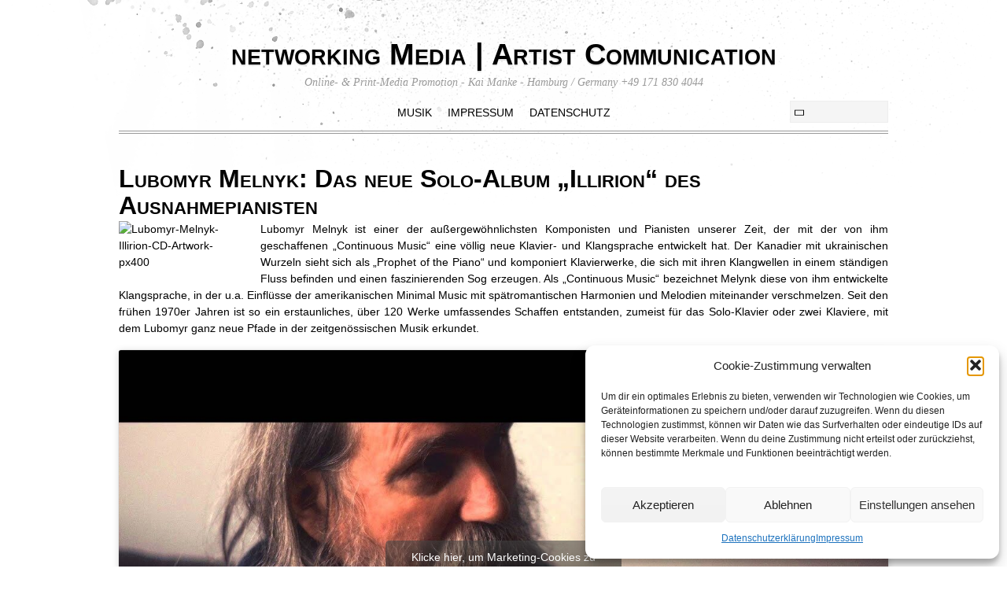

--- FILE ---
content_type: text/html; charset=UTF-8
request_url: https://networking-media.de/news/lubomyr-melnyk-illirion/
body_size: 12526
content:
<!DOCTYPE html>
<html lang="de">
<head>
        <meta charset="UTF-8">
        <meta name="viewport" content="width=device-width, initial-scale=1, minimum-scale=1">
        <meta name='robots' content='index, follow, max-image-preview:large, max-snippet:-1, max-video-preview:-1' />
	<style>img:is([sizes="auto" i], [sizes^="auto," i]) { contain-intrinsic-size: 3000px 1500px }</style>
	
	<!-- This site is optimized with the Yoast SEO plugin v25.7 - https://yoast.com/wordpress/plugins/seo/ -->
	<title>Lubomyr Melnyk: neues Solo-Album &quot;Illirion&quot; des Ausnahmepianisten</title>
	<meta name="description" content="Der geniale Pianist Lubomyr Melnyk veröffentlicht am 06.05.2016 seine neue CD &quot;Illirion&quot; bei Sony Music Classical." />
	<link rel="canonical" href="https://networking-media.de/news/lubomyr-melnyk-illirion/" />
	<meta property="og:locale" content="de_DE" />
	<meta property="og:type" content="article" />
	<meta property="og:title" content="Lubomyr Melnyk: neues Solo-Album &quot;Illirion&quot; des Ausnahmepianisten" />
	<meta property="og:description" content="Der geniale Pianist Lubomyr Melnyk veröffentlicht am 06.05.2016 seine neue CD &quot;Illirion&quot; bei Sony Music Classical." />
	<meta property="og:url" content="https://networking-media.de/news/lubomyr-melnyk-illirion/" />
	<meta property="og:site_name" content="networking Media | Artist Communication" />
	<meta property="article:publisher" content="https://www.facebook.com/networkingmedia/" />
	<meta property="article:author" content="https://www.facebook.com/kaimanke" />
	<meta property="article:published_time" content="2016-04-27T21:06:13+00:00" />
	<meta property="article:modified_time" content="2016-05-02T10:05:21+00:00" />
	<meta property="og:image" content="https://networking-media.de/wp-content/uploads/2016/04/Lubomyr-Melnyk-1566-Potocredit-Aleksandra-Kawka-px900-header.jpg" />
	<meta property="og:image:width" content="900" />
	<meta property="og:image:height" content="479" />
	<meta property="og:image:type" content="image/jpeg" />
	<meta name="author" content="Kai Manke" />
	<meta name="twitter:label1" content="Verfasst von" />
	<meta name="twitter:data1" content="Kai Manke" />
	<meta name="twitter:label2" content="Geschätzte Lesezeit" />
	<meta name="twitter:data2" content="2 Minuten" />
	<script type="application/ld+json" class="yoast-schema-graph">{"@context":"https://schema.org","@graph":[{"@type":"Article","@id":"https://networking-media.de/news/lubomyr-melnyk-illirion/#article","isPartOf":{"@id":"https://networking-media.de/news/lubomyr-melnyk-illirion/"},"author":{"name":"Kai Manke","@id":"https://networking-media.de/#/schema/person/2267e7f22866dde94f27f86f44c44315"},"headline":"Lubomyr Melnyk: Das neue Solo-Album &#8222;Illirion&#8220; des Ausnahmepianisten","datePublished":"2016-04-27T21:06:13+00:00","dateModified":"2016-05-02T10:05:21+00:00","mainEntityOfPage":{"@id":"https://networking-media.de/news/lubomyr-melnyk-illirion/"},"wordCount":440,"commentCount":0,"publisher":{"@id":"https://networking-media.de/#organization"},"image":{"@id":"https://networking-media.de/news/lubomyr-melnyk-illirion/#primaryimage"},"thumbnailUrl":"http://networking-media.de/wp-content/uploads/2016/04/Lubomyr-Melnyk-Illirion-CD-Artwork-px400-150x150.jpg","keywords":["Continuous Music","Minimal music","Nils frahm","Olafur Arnalds","Ukraine"],"articleSection":["Musik","News"],"inLanguage":"de","potentialAction":[{"@type":"CommentAction","name":"Comment","target":["https://networking-media.de/news/lubomyr-melnyk-illirion/#respond"]}]},{"@type":"WebPage","@id":"https://networking-media.de/news/lubomyr-melnyk-illirion/","url":"https://networking-media.de/news/lubomyr-melnyk-illirion/","name":"Lubomyr Melnyk: neues Solo-Album \"Illirion\" des Ausnahmepianisten","isPartOf":{"@id":"https://networking-media.de/#website"},"primaryImageOfPage":{"@id":"https://networking-media.de/news/lubomyr-melnyk-illirion/#primaryimage"},"image":{"@id":"https://networking-media.de/news/lubomyr-melnyk-illirion/#primaryimage"},"thumbnailUrl":"http://networking-media.de/wp-content/uploads/2016/04/Lubomyr-Melnyk-Illirion-CD-Artwork-px400-150x150.jpg","datePublished":"2016-04-27T21:06:13+00:00","dateModified":"2016-05-02T10:05:21+00:00","description":"Der geniale Pianist Lubomyr Melnyk veröffentlicht am 06.05.2016 seine neue CD \"Illirion\" bei Sony Music Classical.","breadcrumb":{"@id":"https://networking-media.de/news/lubomyr-melnyk-illirion/#breadcrumb"},"inLanguage":"de","potentialAction":[{"@type":"ReadAction","target":["https://networking-media.de/news/lubomyr-melnyk-illirion/"]}]},{"@type":"ImageObject","inLanguage":"de","@id":"https://networking-media.de/news/lubomyr-melnyk-illirion/#primaryimage","url":"http://networking-media.de/wp-content/uploads/2016/04/Lubomyr-Melnyk-Illirion-CD-Artwork-px400-150x150.jpg","contentUrl":"http://networking-media.de/wp-content/uploads/2016/04/Lubomyr-Melnyk-Illirion-CD-Artwork-px400-150x150.jpg"},{"@type":"BreadcrumbList","@id":"https://networking-media.de/news/lubomyr-melnyk-illirion/#breadcrumb","itemListElement":[{"@type":"ListItem","position":1,"name":"Home","item":"https://networking-media.de/"},{"@type":"ListItem","position":2,"name":"Lubomyr Melnyk: Das neue Solo-Album &#8222;Illirion&#8220; des Ausnahmepianisten"}]},{"@type":"WebSite","@id":"https://networking-media.de/#website","url":"https://networking-media.de/","name":"networking Media | Artist Communication","description":"Online- &amp; Print-Media Promotion - Kai Manke - Hamburg / Germany +49 171 830 4044","publisher":{"@id":"https://networking-media.de/#organization"},"potentialAction":[{"@type":"SearchAction","target":{"@type":"EntryPoint","urlTemplate":"https://networking-media.de/?s={search_term_string}"},"query-input":{"@type":"PropertyValueSpecification","valueRequired":true,"valueName":"search_term_string"}}],"inLanguage":"de"},{"@type":"Organization","@id":"https://networking-media.de/#organization","name":"networking Media","url":"https://networking-media.de/","logo":{"@type":"ImageObject","inLanguage":"de","@id":"https://networking-media.de/#/schema/logo/image/","url":"https://networking-media.de/wp-content/uploads/2017/05/300dpi_networking_media_logo_gross-ohneURL-e1528306793939.jpg","contentUrl":"https://networking-media.de/wp-content/uploads/2017/05/300dpi_networking_media_logo_gross-ohneURL-e1528306793939.jpg","width":400,"height":82,"caption":"networking Media"},"image":{"@id":"https://networking-media.de/#/schema/logo/image/"},"sameAs":["https://www.facebook.com/networkingmedia/"]},{"@type":"Person","@id":"https://networking-media.de/#/schema/person/2267e7f22866dde94f27f86f44c44315","name":"Kai Manke","sameAs":["http://networking-media.de","https://www.facebook.com/kaimanke","https://x.com/nwk_media_HH"]}]}</script>
	<!-- / Yoast SEO plugin. -->


            <style id="tf_lazy_style">
                [data-tf-src]{opacity:0}
                .tf_svg_lazy{transition:filter .3s linear!important;filter:blur(25px);opacity:1;transform:translateZ(0)}
                .tf_svg_lazy_loaded{filter:blur(0)}.module[data-lazy],.module[data-lazy] .ui,.module_row[data-lazy]:not(.tb_first),.module_row[data-lazy]:not(.tb_first)>.row_inner,.module_row:not(.tb_first) .module_column[data-lazy],.module_subrow[data-lazy]>.subrow_inner{background-image:none!important}
            </style>
            <noscript><style>[data-tf-src]{display:none!important}.tf_svg_lazy{filter:none!important;opacity:1!important}</style></noscript>
                    <style id="tf_lazy_common">
                            /*chrome bug,prevent run transition on the page loading*/
                body:not(.page-loaded),body:not(.page-loaded) #header,body:not(.page-loaded) a,body:not(.page-loaded) img,body:not(.page-loaded) figure,body:not(.page-loaded) div,body:not(.page-loaded) i,body:not(.page-loaded) li,body:not(.page-loaded) span,body:not(.page-loaded) ul{animation:none!important;transition:none!important}body:not(.page-loaded) #main-nav li .sub-menu{display:none}img{max-width:100%;height:auto}
                        .tf_fa{display:inline-block;width:1em;height:1em;stroke-width:0;stroke:currentColor;overflow:visible;fill:currentColor;pointer-events:none;vertical-align:middle}#tf_svg symbol{overflow:visible}.tf_lazy{position:relative;visibility:visible;display:block;opacity:.3}.wow .tf_lazy{visibility:hidden;opacity:1;position:static;display:inline}div.tf_audio_lazy audio{visibility:hidden;height:0;display:inline}.mejs-container{visibility:visible}.tf_iframe_lazy{transition:opacity .3s ease-in-out;min-height:10px}.tf_carousel .tf_swiper-wrapper{display:flex}.tf_carousel .tf_swiper-slide{flex-shrink:0;opacity:0}.tf_carousel .tf_lazy{contain:none}.tf_swiper-wrapper>br,.tf_lazy.tf_swiper-wrapper .tf_lazy:after,.tf_lazy.tf_swiper-wrapper .tf_lazy:before{display:none}.tf_lazy:after,.tf_lazy:before{content:'';display:inline-block;position:absolute;width:10px!important;height:10px!important;margin:0 3px;top:50%!important;right:50%!important;left:auto!important;border-radius:100%;background-color:currentColor;visibility:visible;animation:tf-hrz-loader infinite .75s cubic-bezier(.2,.68,.18,1.08)}.tf_lazy:after{width:6px!important;height:6px!important;right:auto!important;left:50%!important;margin-top:3px;animation-delay:-.4s}@keyframes tf-hrz-loader{0%{transform:scale(1);opacity:1}50%{transform:scale(.1);opacity:.6}100%{transform:scale(1);opacity:1}}.tf_lazy_lightbox{position:fixed;background:rgba(11,11,11,.8);color:#ccc;top:0;left:0;display:flex;align-items:center;justify-content:center;z-index:999}.tf_lazy_lightbox .tf_lazy:after,.tf_lazy_lightbox .tf_lazy:before{background:#fff}.tf_video_lazy video{width:100%;height:100%;position:static;object-fit:cover}
        </style>
                        <noscript><style>body:not(.page-loaded) #main-nav li .sub-menu{display:block}</style></noscript>
            <link type="image/jpg" href="https://networking-media.de/wp-content/uploads/2018/05/networking_signet_pur_px16-favicon.jpg" rel="apple-touch-icon" /><link type="image/jpg" href="https://networking-media.de/wp-content/uploads/2018/05/networking_signet_pur_px16-favicon.jpg" rel="icon" />            <link rel="preconnect" href="https://fonts.gstatic.com" crossorigin/>
                    <link rel="dns-prefetch" href="//www.google-analytics.com"/>
        <link rel="prefetch" href="https://networking-media.de/wp-content/themes/simfo/js/themify.script.min.js?ver=5.5.2" as="script" importance="low"/><link rel="prefetch" href="https://networking-media.de/wp-content/themes/simfo/themify/js/modules/jquery.imagesloaded.min.js?ver=4.1.4" as="script" importance="low"/><link rel="preload" importance="high" href="https://networking-media.de/wp-content/uploads/themify-css/concate/714961500/themify-concate-3074523199.min.css" as="style"><link importance="high" id="themify_concate-css" rel="stylesheet" href="https://networking-media.de/wp-content/uploads/themify-css/concate/714961500/themify-concate-3074523199.min.css"><link rel="alternate" type="application/rss+xml" title="networking Media | Artist Communication &raquo; Feed" href="https://networking-media.de/feed/" />
<link rel="alternate" type="application/rss+xml" title="networking Media | Artist Communication &raquo; Kommentar-Feed" href="https://networking-media.de/comments/feed/" />
<link rel="alternate" type="application/rss+xml" title="networking Media | Artist Communication &raquo; Kommentar-Feed zu Lubomyr Melnyk: Das neue Solo-Album &#8222;Illirion&#8220; des Ausnahmepianisten" href="https://networking-media.de/news/lubomyr-melnyk-illirion/feed/" />
<style id='classic-theme-styles-inline-css'>
/*! This file is auto-generated */
.wp-block-button__link{color:#fff;background-color:#32373c;border-radius:9999px;box-shadow:none;text-decoration:none;padding:calc(.667em + 2px) calc(1.333em + 2px);font-size:1.125em}.wp-block-file__button{background:#32373c;color:#fff;text-decoration:none}
</style>
<style id='global-styles-inline-css'>
:root{--wp--preset--aspect-ratio--square: 1;--wp--preset--aspect-ratio--4-3: 4/3;--wp--preset--aspect-ratio--3-4: 3/4;--wp--preset--aspect-ratio--3-2: 3/2;--wp--preset--aspect-ratio--2-3: 2/3;--wp--preset--aspect-ratio--16-9: 16/9;--wp--preset--aspect-ratio--9-16: 9/16;--wp--preset--color--black: #000000;--wp--preset--color--cyan-bluish-gray: #abb8c3;--wp--preset--color--white: #ffffff;--wp--preset--color--pale-pink: #f78da7;--wp--preset--color--vivid-red: #cf2e2e;--wp--preset--color--luminous-vivid-orange: #ff6900;--wp--preset--color--luminous-vivid-amber: #fcb900;--wp--preset--color--light-green-cyan: #7bdcb5;--wp--preset--color--vivid-green-cyan: #00d084;--wp--preset--color--pale-cyan-blue: #8ed1fc;--wp--preset--color--vivid-cyan-blue: #0693e3;--wp--preset--color--vivid-purple: #9b51e0;--wp--preset--gradient--vivid-cyan-blue-to-vivid-purple: linear-gradient(135deg,rgba(6,147,227,1) 0%,rgb(155,81,224) 100%);--wp--preset--gradient--light-green-cyan-to-vivid-green-cyan: linear-gradient(135deg,rgb(122,220,180) 0%,rgb(0,208,130) 100%);--wp--preset--gradient--luminous-vivid-amber-to-luminous-vivid-orange: linear-gradient(135deg,rgba(252,185,0,1) 0%,rgba(255,105,0,1) 100%);--wp--preset--gradient--luminous-vivid-orange-to-vivid-red: linear-gradient(135deg,rgba(255,105,0,1) 0%,rgb(207,46,46) 100%);--wp--preset--gradient--very-light-gray-to-cyan-bluish-gray: linear-gradient(135deg,rgb(238,238,238) 0%,rgb(169,184,195) 100%);--wp--preset--gradient--cool-to-warm-spectrum: linear-gradient(135deg,rgb(74,234,220) 0%,rgb(151,120,209) 20%,rgb(207,42,186) 40%,rgb(238,44,130) 60%,rgb(251,105,98) 80%,rgb(254,248,76) 100%);--wp--preset--gradient--blush-light-purple: linear-gradient(135deg,rgb(255,206,236) 0%,rgb(152,150,240) 100%);--wp--preset--gradient--blush-bordeaux: linear-gradient(135deg,rgb(254,205,165) 0%,rgb(254,45,45) 50%,rgb(107,0,62) 100%);--wp--preset--gradient--luminous-dusk: linear-gradient(135deg,rgb(255,203,112) 0%,rgb(199,81,192) 50%,rgb(65,88,208) 100%);--wp--preset--gradient--pale-ocean: linear-gradient(135deg,rgb(255,245,203) 0%,rgb(182,227,212) 50%,rgb(51,167,181) 100%);--wp--preset--gradient--electric-grass: linear-gradient(135deg,rgb(202,248,128) 0%,rgb(113,206,126) 100%);--wp--preset--gradient--midnight: linear-gradient(135deg,rgb(2,3,129) 0%,rgb(40,116,252) 100%);--wp--preset--font-size--small: 13px;--wp--preset--font-size--medium: 20px;--wp--preset--font-size--large: 36px;--wp--preset--font-size--x-large: 42px;--wp--preset--spacing--20: 0.44rem;--wp--preset--spacing--30: 0.67rem;--wp--preset--spacing--40: 1rem;--wp--preset--spacing--50: 1.5rem;--wp--preset--spacing--60: 2.25rem;--wp--preset--spacing--70: 3.38rem;--wp--preset--spacing--80: 5.06rem;--wp--preset--shadow--natural: 6px 6px 9px rgba(0, 0, 0, 0.2);--wp--preset--shadow--deep: 12px 12px 50px rgba(0, 0, 0, 0.4);--wp--preset--shadow--sharp: 6px 6px 0px rgba(0, 0, 0, 0.2);--wp--preset--shadow--outlined: 6px 6px 0px -3px rgba(255, 255, 255, 1), 6px 6px rgba(0, 0, 0, 1);--wp--preset--shadow--crisp: 6px 6px 0px rgba(0, 0, 0, 1);}:where(.is-layout-flex){gap: 0.5em;}:where(.is-layout-grid){gap: 0.5em;}body .is-layout-flex{display: flex;}.is-layout-flex{flex-wrap: wrap;align-items: center;}.is-layout-flex > :is(*, div){margin: 0;}body .is-layout-grid{display: grid;}.is-layout-grid > :is(*, div){margin: 0;}:where(.wp-block-columns.is-layout-flex){gap: 2em;}:where(.wp-block-columns.is-layout-grid){gap: 2em;}:where(.wp-block-post-template.is-layout-flex){gap: 1.25em;}:where(.wp-block-post-template.is-layout-grid){gap: 1.25em;}.has-black-color{color: var(--wp--preset--color--black) !important;}.has-cyan-bluish-gray-color{color: var(--wp--preset--color--cyan-bluish-gray) !important;}.has-white-color{color: var(--wp--preset--color--white) !important;}.has-pale-pink-color{color: var(--wp--preset--color--pale-pink) !important;}.has-vivid-red-color{color: var(--wp--preset--color--vivid-red) !important;}.has-luminous-vivid-orange-color{color: var(--wp--preset--color--luminous-vivid-orange) !important;}.has-luminous-vivid-amber-color{color: var(--wp--preset--color--luminous-vivid-amber) !important;}.has-light-green-cyan-color{color: var(--wp--preset--color--light-green-cyan) !important;}.has-vivid-green-cyan-color{color: var(--wp--preset--color--vivid-green-cyan) !important;}.has-pale-cyan-blue-color{color: var(--wp--preset--color--pale-cyan-blue) !important;}.has-vivid-cyan-blue-color{color: var(--wp--preset--color--vivid-cyan-blue) !important;}.has-vivid-purple-color{color: var(--wp--preset--color--vivid-purple) !important;}.has-black-background-color{background-color: var(--wp--preset--color--black) !important;}.has-cyan-bluish-gray-background-color{background-color: var(--wp--preset--color--cyan-bluish-gray) !important;}.has-white-background-color{background-color: var(--wp--preset--color--white) !important;}.has-pale-pink-background-color{background-color: var(--wp--preset--color--pale-pink) !important;}.has-vivid-red-background-color{background-color: var(--wp--preset--color--vivid-red) !important;}.has-luminous-vivid-orange-background-color{background-color: var(--wp--preset--color--luminous-vivid-orange) !important;}.has-luminous-vivid-amber-background-color{background-color: var(--wp--preset--color--luminous-vivid-amber) !important;}.has-light-green-cyan-background-color{background-color: var(--wp--preset--color--light-green-cyan) !important;}.has-vivid-green-cyan-background-color{background-color: var(--wp--preset--color--vivid-green-cyan) !important;}.has-pale-cyan-blue-background-color{background-color: var(--wp--preset--color--pale-cyan-blue) !important;}.has-vivid-cyan-blue-background-color{background-color: var(--wp--preset--color--vivid-cyan-blue) !important;}.has-vivid-purple-background-color{background-color: var(--wp--preset--color--vivid-purple) !important;}.has-black-border-color{border-color: var(--wp--preset--color--black) !important;}.has-cyan-bluish-gray-border-color{border-color: var(--wp--preset--color--cyan-bluish-gray) !important;}.has-white-border-color{border-color: var(--wp--preset--color--white) !important;}.has-pale-pink-border-color{border-color: var(--wp--preset--color--pale-pink) !important;}.has-vivid-red-border-color{border-color: var(--wp--preset--color--vivid-red) !important;}.has-luminous-vivid-orange-border-color{border-color: var(--wp--preset--color--luminous-vivid-orange) !important;}.has-luminous-vivid-amber-border-color{border-color: var(--wp--preset--color--luminous-vivid-amber) !important;}.has-light-green-cyan-border-color{border-color: var(--wp--preset--color--light-green-cyan) !important;}.has-vivid-green-cyan-border-color{border-color: var(--wp--preset--color--vivid-green-cyan) !important;}.has-pale-cyan-blue-border-color{border-color: var(--wp--preset--color--pale-cyan-blue) !important;}.has-vivid-cyan-blue-border-color{border-color: var(--wp--preset--color--vivid-cyan-blue) !important;}.has-vivid-purple-border-color{border-color: var(--wp--preset--color--vivid-purple) !important;}.has-vivid-cyan-blue-to-vivid-purple-gradient-background{background: var(--wp--preset--gradient--vivid-cyan-blue-to-vivid-purple) !important;}.has-light-green-cyan-to-vivid-green-cyan-gradient-background{background: var(--wp--preset--gradient--light-green-cyan-to-vivid-green-cyan) !important;}.has-luminous-vivid-amber-to-luminous-vivid-orange-gradient-background{background: var(--wp--preset--gradient--luminous-vivid-amber-to-luminous-vivid-orange) !important;}.has-luminous-vivid-orange-to-vivid-red-gradient-background{background: var(--wp--preset--gradient--luminous-vivid-orange-to-vivid-red) !important;}.has-very-light-gray-to-cyan-bluish-gray-gradient-background{background: var(--wp--preset--gradient--very-light-gray-to-cyan-bluish-gray) !important;}.has-cool-to-warm-spectrum-gradient-background{background: var(--wp--preset--gradient--cool-to-warm-spectrum) !important;}.has-blush-light-purple-gradient-background{background: var(--wp--preset--gradient--blush-light-purple) !important;}.has-blush-bordeaux-gradient-background{background: var(--wp--preset--gradient--blush-bordeaux) !important;}.has-luminous-dusk-gradient-background{background: var(--wp--preset--gradient--luminous-dusk) !important;}.has-pale-ocean-gradient-background{background: var(--wp--preset--gradient--pale-ocean) !important;}.has-electric-grass-gradient-background{background: var(--wp--preset--gradient--electric-grass) !important;}.has-midnight-gradient-background{background: var(--wp--preset--gradient--midnight) !important;}.has-small-font-size{font-size: var(--wp--preset--font-size--small) !important;}.has-medium-font-size{font-size: var(--wp--preset--font-size--medium) !important;}.has-large-font-size{font-size: var(--wp--preset--font-size--large) !important;}.has-x-large-font-size{font-size: var(--wp--preset--font-size--x-large) !important;}
:where(.wp-block-post-template.is-layout-flex){gap: 1.25em;}:where(.wp-block-post-template.is-layout-grid){gap: 1.25em;}
:where(.wp-block-columns.is-layout-flex){gap: 2em;}:where(.wp-block-columns.is-layout-grid){gap: 2em;}
:root :where(.wp-block-pullquote){font-size: 1.5em;line-height: 1.6;}
</style>
<link rel="preload" href="https://networking-media.de/wp-content/plugins/complianz-gdpr/assets/css/cookieblocker.min.css?ver=1756153032" as="style" /><link rel='stylesheet' id='cmplz-general-css' href='https://networking-media.de/wp-content/plugins/complianz-gdpr/assets/css/cookieblocker.min.css?ver=1756153032' media='all' />
<script src="https://networking-media.de/wp-includes/js/jquery/jquery.min.js?ver=3.7.1" id="jquery-core-js"></script>
<link rel="https://api.w.org/" href="https://networking-media.de/wp-json/" /><link rel="alternate" title="JSON" type="application/json" href="https://networking-media.de/wp-json/wp/v2/posts/14275" /><link rel="EditURI" type="application/rsd+xml" title="RSD" href="https://networking-media.de/xmlrpc.php?rsd" />
<meta name="generator" content="WordPress 6.8.3" />
<link rel='shortlink' href='https://networking-media.de/?p=14275' />
<link rel="alternate" title="oEmbed (JSON)" type="application/json+oembed" href="https://networking-media.de/wp-json/oembed/1.0/embed?url=https%3A%2F%2Fnetworking-media.de%2Fnews%2Flubomyr-melnyk-illirion%2F" />
<link rel="alternate" title="oEmbed (XML)" type="text/xml+oembed" href="https://networking-media.de/wp-json/oembed/1.0/embed?url=https%3A%2F%2Fnetworking-media.de%2Fnews%2Flubomyr-melnyk-illirion%2F&#038;format=xml" />
			<style>.cmplz-hidden {
					display: none !important;
				}</style></head>

<body data-cmplz=1 class="wp-singular post-template-default single single-post postid-14275 single-format-standard wp-theme-simfo skin-default sidebar-none default_width no-home">

<div id="pagewrap" class="hfeed site">

	<div id="headerwrap">

    			<header id="header" class="pagewidth" itemscope="itemscope" itemtype="https://schema.org/WPHeader">
        	
			<hgroup>
				<div id="site-logo"><a href="https://networking-media.de" title="networking Media | Artist Communication"><span>networking Media | Artist Communication</span></a></div><div id="site-description" class="site-description"><span>Online- & Print-Media Promotion - Kai Manke - Hamburg / Germany +49 171 830 4044</span></div>			</hgroup>

            <div id="main-nav-wrap">
                <div id="menu-icon" class="mobile-button"><span class="menu-icon-inner"></span></div>
                <nav itemscope="itemscope" itemtype="https://schema.org/SiteNavigationElement">
                    <ul id="main-nav" class="main-nav"><li id="menu-item-116904" class="menu-item-page-49 menu-item menu-item-type-post_type menu-item-object-page menu-item-116904"><a href="https://networking-media.de/kuenstler/">Musik</a></li>
<li id="menu-item-116908" class="menu-item-page-192 menu-item menu-item-type-post_type menu-item-object-page menu-item-116908"><a href="https://networking-media.de/impressum/">Impressum</a></li>
<li id="menu-item-116905" class="menu-item-page-115433 menu-item menu-item-type-post_type menu-item-object-page menu-item-privacy-policy menu-item-116905"><a rel="privacy-policy" href="https://networking-media.de/datenschutzerklaerung/">Datenschutz</a></li>
</ul>                    <!-- /#main-nav -->
                </nav>
			</div>
            <!-- /main-nav-wrap -->

					<div id="searchform-wrap">
				<div id="search-icon" class="mobile-button"></div>
				<form method="get" id="searchform" action="https://networking-media.de/">
	<input type="text" name="s" id="s" title="Search" value="" />
</form>
			</div>
			<!-- /#searchform-wrap -->
		
			<div class="social-widget">
							</div>
			<!-- /.social-widget -->

					</header>
		<!-- /#header -->
        
	</div>
	<!-- /#headerwrap -->

	<div id="body" class="tf_clearfix">
    <!-- layout -->
<div id="layout" class="pagewidth tf_clearfix">
            <!-- content -->
        <main id="content">
	    
<article id="post-14275" class="post tf_clearfix cat-219 cat-35 post-14275 type-post status-publish format-standard hentry category-musik category-news tag-continuous-music tag-minimal-music tag-nils-frahm tag-olafur-arnalds tag-ukraine has-post-title no-post-date has-post-category has-post-tag has-post-comment has-post-author ">
	
	
	<div class="post-content">

		<div class="post-date-wrap">
			
					</div>
		<h1 class="post-title entry-title"><a href="https://networking-media.de/news/lubomyr-melnyk-illirion/">Lubomyr Melnyk: Das neue Solo-Album &#8222;Illirion&#8220; des Ausnahmepianisten</a></h1>
		
			<div class="entry-content">

        				<p style="text-align: justify;"><a href="http://networking-media.de/wp-content/uploads/2016/04/Lubomyr-Melnyk-Illirion-CD-Artwork-px400.jpg"><img data-tf-not-load="1" importance="high" decoding="async" class="alignleft wp-image-14368 size-thumbnail" src="http://networking-media.de/wp-content/uploads/2016/04/Lubomyr-Melnyk-Illirion-CD-Artwork-px400-150x150.jpg" alt="Lubomyr-Melnyk-Illirion-CD-Artwork-px400" width="150" height="150" /></a>Lubomyr Melnyk ist einer der außergewöhnlichsten Komponisten und Pianisten unserer Zeit, der mit der von ihm geschaffenen &#8222;Continuous Music“ eine völlig neue Klavier- und Klangsprache entwickelt hat. Der Kanadier mit ukrainischen Wurzeln sieht sich als &#8222;Prophet of the Piano“ und komponiert Klavierwerke, die sich mit ihren Klangwellen in einem ständigen Fluss befinden und einen faszinierenden Sog erzeugen. Als &#8222;Continuous Music“ bezeichnet Melynk diese von ihm entwickelte Klangsprache, in der u.a. Einflüsse der amerikanischen Minimal Music mit spätromantischen Harmonien und Melodien miteinander verschmelzen. <span id="more-14275"></span>Seit den frühen 1970er Jahren ist so ein erstaunliches, über 120 Werke umfassendes Schaffen entstanden, zumeist für das Solo-Klavier oder zwei Klaviere, mit dem Lubomyr ganz neue Pfade in der zeitgenössischen Musik erkundet.</p>
<p><iframe data-placeholder-image="https://networking-media.de/wp-content/uploads/complianz/placeholders/youtube194DtEYE-GE-maxresdefault.jpg" data-category="marketing" data-service="youtube" class="cmplz-placeholder-element cmplz-iframe cmplz-iframe-styles cmplz-video " data-cmplz-target="src" data-src-cmplz="https://www.youtube.com/embed/194DtEYE-GE" data-tf-not-load="1"  src="about:blank"  width="601" height="320" frameborder="0" allowfullscreen="allowfullscreen"></iframe></p>
<p style="text-align: justify;">Auf seinem Debüt-Album &#8222;Illirion“ bei Sony Classical sind fünf von ihm komponierte und selbst eingespielte Werke zu hören, in denen die Schönheit, der Zauber und die Komplexität seiner &#8222;Continuous Music“ in all ihren Facetten zu erleben sind. Die einzelnen Werke sind zwischen 4 und 16 Minuten lang &#8211; die teilweise ungemein schnell gespielten Einzeltöne verschwimmen dabei zu einem ungebrochenen Klangstrom, der nicht selten tranceartige Züge trägt und den Zuhörer unweigerlich in seinen Bann zieht.<br />
Dank seiner brillanten Klaviertechnik, die er erstmals 1978 auf Tonträger unter Beweis stellte, genießt Lubomyr Melnyk schon lange den Ruf als einer der schnellsten Pianisten der Welt. So schafft er es, fast 19,5 Einzelnoten pro Sekunde zu spielen. Neben dieser speziellen Technik, bei der sich die Konturen der Noten auflösen, sorgt ein dauerhaft gedrücktes Klavierpedal ebenfalls für die besondere hyptnotische Atmosphäre<br />
der Klavierstücke, die stets etwas von einem großen Sound-Kontiuum besitzen.</p>
<p style="text-align: justify;">Mit seinen Aufnahmen und Konzerten begeistert Lubomyr Melnyk das Publikum in aller Welt. So kürte das New Yorker Magazin „Village Voice“ eine Einspielung von Melnyk zu den &#8222;10<br />
Alben, ohne die man einfach nicht leben kann“. Geboren in München, wuchs der Sohn ukrainischer Eltern in Kanada auf. Dort studierte er Latein und Philosophie, bevor er zwischen 1973 und 1975 an der Pariser Oper während der Zusammenarbeit mit der Tänzerin und Choreografin Carolyn Carlson begann, seine &#8222;Continuous Music“ zu entwickeln. Lubomyr Melnyk lebt heute in Schweden und Kanada.</p>
<p><span style="color: #0000ff;"><a style="color: #0000ff;" href="http://www.lubomyr.com">http://www.lubomyr.com</a></span><br />
<span style="color: #0000ff;"><a style="color: #0000ff;" href="https://www.facebook.com/lubomyrmelnyk/">https://www.facebook.com/lubomyrmelnyk/</a></span><br />
<span style="color: #0000ff;"><a style="color: #0000ff;" href="https://de.wikipedia.org/wiki/Lubomyr_Melnyk">https://de.wikipedia.org/wiki/Lubomyr_Melnyk</a></span><br />
<span style="color: #0000ff;"><a style="color: #0000ff;" href="https://www.sonyclassical.de">https://www.sonyclassical.de</a></span></p>
<p>Lubomyr Melnyk &#8222;Illirion&#8220; – Trackliste:<br />
1. Beyond Romance<br />
2. Tilburg<br />
3. Sunset<br />
4. Cloud No. 81<br />
5. Illirion</p>
<p>[box]</p>
<table border="0">
<tbody>
<tr>
<td style="width: 80px;"><strong> Artist:  </strong></td>
<td><b>Lubomyr Melnyk</b></td>
</tr>
<tr>
<td><strong>Album: </strong></td>
<td><b>&#8222;Illirion&#8220;</b></td>
</tr>
<tr>
<td><strong>VÖ: </strong></td>
<td><strong>06.05.2016</strong></td>
</tr>
<tr>
<td><strong>Label: </strong></td>
<td><strong>Sony Music Classical</strong></td>
</tr>
<tr>
<td><strong>Formate: </strong></td>
<td><b>CD / digital</b></td>
</tr>
</tbody>
</table>
<p style="text-align: justify;"><strong><br />
Ansprechpartner:<br />
</strong>Kai Manke &#8211; networking Media, Hamburg<br />
040 5550350<br />
kai.manke[@]networking-media.de</p>
<p style="text-align: justify;">[/box]</p>


	    
	</div><!-- /.entry-content -->
	
	</div>
	<!-- /.post-content -->

    </article>
<!-- /.post -->

		<div class="post-nav tf_clearfix">
			<span class="prev"><a href="https://networking-media.de/news/edward-snowden-jean-michel-jarre/" rel="prev"><span class="arrow">&laquo;</span> Die Sensation ist perfekt: Edward Snowden kollaboriert mit Jean-Michel Jarre auf &#8222;Electronica Volume 2: The Heart Of Noise&#8220;</a></span>			<span class="next"><a href="https://networking-media.de/musik/udo-lindenberg-staerker-deuxe-box-set-utube/" rel="next"><span class="arrow">&raquo;</span> UDO LINDENBERG &#8222;Stärker als die Zeit&#8220; Deluxe Boxset mit Trailer auf &#8222;uTube&#8220;</a></span>		</div>
		<!-- /.post-nav -->

	        </main>
        <!-- /#content -->
	</div>
<!-- /#layout -->

	</main>
	<!-- /#content -->
    
    
</div>
<!-- /#layout -->
	
		</div>
	<!-- /body -->
		
	<div id="footerwrap">
    
    			<footer id="footer" class="pagewidth tf_clearfix" itemscope="itemscope" itemtype="https://schema.org/WPFooter">
        	
				
	<div class="footer-widgets tf_clearfix">

								<div class="col4-1 first">
							</div>
								<div class="col4-1 ">
							</div>
								<div class="col4-1 ">
							</div>
								<div class="col4-1 ">
							</div>
		
	</div>
	<!-- /.footer-widgets -->

	
			<p class="back-top"><a href="#header">&uarr;</a></p>
		
				
			<div id="footer-logo"><a href="https://networking-media.de" title="networking Media | Artist Communication"><span>networking Media | Artist Communication</span></a></div>			<!-- /footer-logo -->

			<div class="footer-text tf_clearfix">
				<div class="one">© 2025 networking Media - Kai Manke</div>				<div class="two">Bei der Lutherbuche 30A, 22529 Hamburg / Germany - +49 171 830 4044</div>			</div>
			<!-- /footer-text --> 
            
            		</footer>
		<!-- /#footer --> 
                
	</div>
	<!-- /#footerwrap -->
	
</div>
<!-- /#pagewrap -->

<!-- wp_footer -->
<script type="speculationrules">
{"prefetch":[{"source":"document","where":{"and":[{"href_matches":"\/*"},{"not":{"href_matches":["\/wp-*.php","\/wp-admin\/*","\/wp-content\/uploads\/*","\/wp-content\/*","\/wp-content\/plugins\/*","\/wp-content\/themes\/simfo\/*","\/*\\?(.+)"]}},{"not":{"selector_matches":"a[rel~=\"nofollow\"]"}},{"not":{"selector_matches":".no-prefetch, .no-prefetch a"}}]},"eagerness":"conservative"}]}
</script>

<!-- Consent Management powered by Complianz | GDPR/CCPA Cookie Consent https://wordpress.org/plugins/complianz-gdpr -->
<div id="cmplz-cookiebanner-container"><div class="cmplz-cookiebanner cmplz-hidden banner-1 bottom-right-view-preferences optin cmplz-bottom-right cmplz-categories-type-view-preferences" aria-modal="true" data-nosnippet="true" role="dialog" aria-live="polite" aria-labelledby="cmplz-header-1-optin" aria-describedby="cmplz-message-1-optin">
	<div class="cmplz-header">
		<div class="cmplz-logo"></div>
		<div class="cmplz-title" id="cmplz-header-1-optin">Cookie-Zustimmung verwalten</div>
		<div class="cmplz-close" tabindex="0" role="button" aria-label="Dialog schließen">
			<svg aria-hidden="true" focusable="false" data-prefix="fas" data-icon="times" class="svg-inline--fa fa-times fa-w-11" role="img" xmlns="http://www.w3.org/2000/svg" viewBox="0 0 352 512"><path fill="currentColor" d="M242.72 256l100.07-100.07c12.28-12.28 12.28-32.19 0-44.48l-22.24-22.24c-12.28-12.28-32.19-12.28-44.48 0L176 189.28 75.93 89.21c-12.28-12.28-32.19-12.28-44.48 0L9.21 111.45c-12.28 12.28-12.28 32.19 0 44.48L109.28 256 9.21 356.07c-12.28 12.28-12.28 32.19 0 44.48l22.24 22.24c12.28 12.28 32.2 12.28 44.48 0L176 322.72l100.07 100.07c12.28 12.28 32.2 12.28 44.48 0l22.24-22.24c12.28-12.28 12.28-32.19 0-44.48L242.72 256z"></path></svg>
		</div>
	</div>

	<div class="cmplz-divider cmplz-divider-header"></div>
	<div class="cmplz-body">
		<div class="cmplz-message" id="cmplz-message-1-optin"><p>Um dir ein optimales Erlebnis zu bieten, verwenden wir Technologien wie Cookies, um Geräteinformationen zu speichern und/oder darauf zuzugreifen. Wenn du diesen Technologien zustimmst, können wir Daten wie das Surfverhalten oder eindeutige IDs auf dieser Website verarbeiten. Wenn du deine Zustimmung nicht erteilst oder zurückziehst, können bestimmte Merkmale und Funktionen beeinträchtigt werden.</p></div>
		<!-- categories start -->
		<div class="cmplz-categories">
			<details class="cmplz-category cmplz-functional" >
				<summary>
						<span class="cmplz-category-header">
							<span class="cmplz-category-title">Funktional</span>
							<span class='cmplz-always-active'>
								<span class="cmplz-banner-checkbox">
									<input type="checkbox"
										   id="cmplz-functional-optin"
										   data-category="cmplz_functional"
										   class="cmplz-consent-checkbox cmplz-functional"
										   size="40"
										   value="1"/>
									<label class="cmplz-label" for="cmplz-functional-optin"><span class="screen-reader-text">Funktional</span></label>
								</span>
								Immer aktiv							</span>
							<span class="cmplz-icon cmplz-open">
								<svg xmlns="http://www.w3.org/2000/svg" viewBox="0 0 448 512"  height="18" ><path d="M224 416c-8.188 0-16.38-3.125-22.62-9.375l-192-192c-12.5-12.5-12.5-32.75 0-45.25s32.75-12.5 45.25 0L224 338.8l169.4-169.4c12.5-12.5 32.75-12.5 45.25 0s12.5 32.75 0 45.25l-192 192C240.4 412.9 232.2 416 224 416z"/></svg>
							</span>
						</span>
				</summary>
				<div class="cmplz-description">
					<span class="cmplz-description-functional">Die technische Speicherung oder der Zugang ist unbedingt erforderlich für den rechtmäßigen Zweck, die Nutzung eines bestimmten Dienstes zu ermöglichen, der vom Teilnehmer oder Nutzer ausdrücklich gewünscht wird, oder für den alleinigen Zweck, die Übertragung einer Nachricht über ein elektronisches Kommunikationsnetz durchzuführen.</span>
				</div>
			</details>

			<details class="cmplz-category cmplz-preferences" >
				<summary>
						<span class="cmplz-category-header">
							<span class="cmplz-category-title">Vorlieben</span>
							<span class="cmplz-banner-checkbox">
								<input type="checkbox"
									   id="cmplz-preferences-optin"
									   data-category="cmplz_preferences"
									   class="cmplz-consent-checkbox cmplz-preferences"
									   size="40"
									   value="1"/>
								<label class="cmplz-label" for="cmplz-preferences-optin"><span class="screen-reader-text">Vorlieben</span></label>
							</span>
							<span class="cmplz-icon cmplz-open">
								<svg xmlns="http://www.w3.org/2000/svg" viewBox="0 0 448 512"  height="18" ><path d="M224 416c-8.188 0-16.38-3.125-22.62-9.375l-192-192c-12.5-12.5-12.5-32.75 0-45.25s32.75-12.5 45.25 0L224 338.8l169.4-169.4c12.5-12.5 32.75-12.5 45.25 0s12.5 32.75 0 45.25l-192 192C240.4 412.9 232.2 416 224 416z"/></svg>
							</span>
						</span>
				</summary>
				<div class="cmplz-description">
					<span class="cmplz-description-preferences">Die technische Speicherung oder der Zugriff ist für den rechtmäßigen Zweck der Speicherung von Präferenzen erforderlich, die nicht vom Abonnenten oder Benutzer angefordert wurden.</span>
				</div>
			</details>

			<details class="cmplz-category cmplz-statistics" >
				<summary>
						<span class="cmplz-category-header">
							<span class="cmplz-category-title">Statistiken</span>
							<span class="cmplz-banner-checkbox">
								<input type="checkbox"
									   id="cmplz-statistics-optin"
									   data-category="cmplz_statistics"
									   class="cmplz-consent-checkbox cmplz-statistics"
									   size="40"
									   value="1"/>
								<label class="cmplz-label" for="cmplz-statistics-optin"><span class="screen-reader-text">Statistiken</span></label>
							</span>
							<span class="cmplz-icon cmplz-open">
								<svg xmlns="http://www.w3.org/2000/svg" viewBox="0 0 448 512"  height="18" ><path d="M224 416c-8.188 0-16.38-3.125-22.62-9.375l-192-192c-12.5-12.5-12.5-32.75 0-45.25s32.75-12.5 45.25 0L224 338.8l169.4-169.4c12.5-12.5 32.75-12.5 45.25 0s12.5 32.75 0 45.25l-192 192C240.4 412.9 232.2 416 224 416z"/></svg>
							</span>
						</span>
				</summary>
				<div class="cmplz-description">
					<span class="cmplz-description-statistics">Die technische Speicherung oder der Zugriff, der ausschließlich zu statistischen Zwecken erfolgt.</span>
					<span class="cmplz-description-statistics-anonymous">Die technische Speicherung oder der Zugriff, der ausschließlich zu anonymen statistischen Zwecken verwendet wird. Ohne eine Vorladung, die freiwillige Zustimmung deines Internetdienstanbieters oder zusätzliche Aufzeichnungen von Dritten können die zu diesem Zweck gespeicherten oder abgerufenen Informationen allein in der Regel nicht dazu verwendet werden, dich zu identifizieren.</span>
				</div>
			</details>
			<details class="cmplz-category cmplz-marketing" >
				<summary>
						<span class="cmplz-category-header">
							<span class="cmplz-category-title">Marketing</span>
							<span class="cmplz-banner-checkbox">
								<input type="checkbox"
									   id="cmplz-marketing-optin"
									   data-category="cmplz_marketing"
									   class="cmplz-consent-checkbox cmplz-marketing"
									   size="40"
									   value="1"/>
								<label class="cmplz-label" for="cmplz-marketing-optin"><span class="screen-reader-text">Marketing</span></label>
							</span>
							<span class="cmplz-icon cmplz-open">
								<svg xmlns="http://www.w3.org/2000/svg" viewBox="0 0 448 512"  height="18" ><path d="M224 416c-8.188 0-16.38-3.125-22.62-9.375l-192-192c-12.5-12.5-12.5-32.75 0-45.25s32.75-12.5 45.25 0L224 338.8l169.4-169.4c12.5-12.5 32.75-12.5 45.25 0s12.5 32.75 0 45.25l-192 192C240.4 412.9 232.2 416 224 416z"/></svg>
							</span>
						</span>
				</summary>
				<div class="cmplz-description">
					<span class="cmplz-description-marketing">Die technische Speicherung oder der Zugriff ist erforderlich, um Nutzerprofile zu erstellen, um Werbung zu versenden oder um den Nutzer auf einer Website oder über mehrere Websites hinweg zu ähnlichen Marketingzwecken zu verfolgen.</span>
				</div>
			</details>
		</div><!-- categories end -->
			</div>

	<div class="cmplz-links cmplz-information">
		<a class="cmplz-link cmplz-manage-options cookie-statement" href="#" data-relative_url="#cmplz-manage-consent-container">Optionen verwalten</a>
		<a class="cmplz-link cmplz-manage-third-parties cookie-statement" href="#" data-relative_url="#cmplz-cookies-overview">Dienste verwalten</a>
		<a class="cmplz-link cmplz-manage-vendors tcf cookie-statement" href="#" data-relative_url="#cmplz-tcf-wrapper">Verwalten von {vendor_count}-Lieferanten</a>
		<a class="cmplz-link cmplz-external cmplz-read-more-purposes tcf" target="_blank" rel="noopener noreferrer nofollow" href="https://cookiedatabase.org/tcf/purposes/">Lese mehr über diese Zwecke</a>
			</div>

	<div class="cmplz-divider cmplz-footer"></div>

	<div class="cmplz-buttons">
		<button class="cmplz-btn cmplz-accept">Akzeptieren</button>
		<button class="cmplz-btn cmplz-deny">Ablehnen</button>
		<button class="cmplz-btn cmplz-view-preferences">Einstellungen ansehen</button>
		<button class="cmplz-btn cmplz-save-preferences">Einstellungen speichern</button>
		<a class="cmplz-btn cmplz-manage-options tcf cookie-statement" href="#" data-relative_url="#cmplz-manage-consent-container">Einstellungen ansehen</a>
			</div>

	<div class="cmplz-links cmplz-documents">
		<a class="cmplz-link cookie-statement" href="#" data-relative_url="">{title}</a>
		<a class="cmplz-link privacy-statement" href="#" data-relative_url="">{title}</a>
		<a class="cmplz-link impressum" href="#" data-relative_url="">{title}</a>
			</div>

</div>
</div>
					<div id="cmplz-manage-consent" data-nosnippet="true"><button class="cmplz-btn cmplz-hidden cmplz-manage-consent manage-consent-1">Zustimmung verwalten</button>

</div>            <!--googleoff:all-->
            <!--noindex-->
            <script type="text/template" id="tf_vars">
            var themify_vars = {"version":"5.5.4","url":"https://networking-media.de/wp-content/themes/simfo/themify","wp":"6.8.3","ajax_url":"https://networking-media.de/wp-admin/admin-ajax.php","includesURL":"https://networking-media.de/wp-includes/","emailSub":"Check this out!","nop":"Sorry, no posts found.","lightbox":{"i18n":{"tCounter":"%curr% of %total%"}},"s_v":"5.3.9","a_v":"3.6.2","i_v":"4.1.4","js_modules":{"fxh":"https://networking-media.de/wp-content/themes/simfo/themify/js/modules/fixedheader.min.js","lb":"https://networking-media.de/wp-content/themes/simfo/themify/js/lightbox.min.js","gal":"https://networking-media.de/wp-content/themes/simfo/themify/js/themify.gallery.min.js","sw":"https://networking-media.de/wp-content/themes/simfo/themify/js/modules/swiper/swiper.min.js","tc":"https://networking-media.de/wp-content/themes/simfo/themify/js/modules/themify.carousel.min.js","map":"https://networking-media.de/wp-content/themes/simfo/themify/js/modules/map.min.js","img":"https://networking-media.de/wp-content/themes/simfo/themify/js/modules/jquery.imagesloaded.min.js","at":"https://networking-media.de/wp-content/themes/simfo/themify/js/modules/autoTiles.min.js","iso":"https://networking-media.de/wp-content/themes/simfo/themify/js/modules/isotop.min.js","inf":"https://networking-media.de/wp-content/themes/simfo/themify/js/modules/infinite.min.js","lax":"https://networking-media.de/wp-content/themes/simfo/themify/js/modules/lax.min.js","video":"https://networking-media.de/wp-content/themes/simfo/themify/js/modules/video-player.min.js","audio":"https://networking-media.de/wp-content/themes/simfo/themify/js/modules/audio-player.min.js","side":"https://networking-media.de/wp-content/themes/simfo/themify/js/modules/themify.sidemenu.min.js","edge":"https://networking-media.de/wp-content/themes/simfo/themify/js/modules/edge.Menu.min.js","wow":"https://networking-media.de/wp-content/themes/simfo/themify/js/modules/tf_wow.min.js","share":"https://networking-media.de/wp-content/themes/simfo/themify/js/modules/sharer.min.js","mega":"https://networking-media.de/wp-content/themes/simfo/themify/js/modules/megamenu.js","drop":"https://networking-media.de/wp-content/themes/simfo/themify/js/modules/themify.dropdown.min.js","wc":"https://networking-media.de/wp-content/themes/simfo/themify/js/modules/wc.min.js"},"css_modules":{"sw":"https://networking-media.de/wp-content/themes/simfo/themify/css/swiper/swiper.min.css","an":"https://networking-media.de/wp-content/themes/simfo/themify/css/animate.min.css","video":"https://networking-media.de/wp-content/themes/simfo/themify/css/modules/video.min.css","audio":"https://networking-media.de/wp-content/themes/simfo/themify/css/modules/audio.min.css","drop":"https://networking-media.de/wp-content/themes/simfo/themify/css/modules/dropdown.min.css","lb":"https://networking-media.de/wp-content/themes/simfo/themify/css/lightbox.min.css"},"is_min":"1","wp_embed":"https://networking-media.de/wp-includes/js/wp-embed.min.js","sw":{"site_url":"https://networking-media.de","plugins_url":"plugins","sw_refresh":true},"theme_js":"https://networking-media.de/wp-content/themes/simfo/js/themify.script.min.js","theme_v":"5.5.2","theme_url":"https://networking-media.de/wp-content/themes/simfo","menu_point":"900"};            </script>
            <!--/noindex-->
            <!--googleon:all-->
            <script nomodule defer src="https://networking-media.de/wp-content/themes/simfo/themify/js/modules/fallback.min.js"></script>
            <script defer="defer" src="https://networking-media.de/wp-content/themes/simfo/themify/js/main.min.js?ver=5.5.4" id="themify-main-script-js"></script>
<script id="cmplz-cookiebanner-js-extra">
var complianz = {"prefix":"cmplz_","user_banner_id":"1","set_cookies":[],"block_ajax_content":"","banner_version":"19","version":"7.4.2","store_consent":"","do_not_track_enabled":"","consenttype":"optin","region":"eu","geoip":"","dismiss_timeout":"","disable_cookiebanner":"","soft_cookiewall":"","dismiss_on_scroll":"","cookie_expiry":"365","url":"https:\/\/networking-media.de\/wp-json\/complianz\/v1\/","locale":"lang=de&locale=de_DE","set_cookies_on_root":"","cookie_domain":"","current_policy_id":"14","cookie_path":"\/","categories":{"statistics":"Statistiken","marketing":"Marketing"},"tcf_active":"","placeholdertext":"Klicke hier, um {category}-Cookies zu akzeptieren und diesen Inhalt zu aktivieren","css_file":"https:\/\/networking-media.de\/wp-content\/uploads\/complianz\/css\/banner-{banner_id}-{type}.css?v=19","page_links":{"eu":{"cookie-statement":{"title":"Datenschutzerkl\u00e4rung","url":"https:\/\/networking-media.de\/datenschutzerklaerung\/"},"impressum":{"title":"Impressum","url":"https:\/\/networking-media.de\/impressum\/"}},"us":{"impressum":{"title":"Impressum","url":"https:\/\/networking-media.de\/impressum\/"}},"uk":{"impressum":{"title":"Impressum","url":"https:\/\/networking-media.de\/impressum\/"}},"ca":{"impressum":{"title":"Impressum","url":"https:\/\/networking-media.de\/impressum\/"}},"au":{"impressum":{"title":"Impressum","url":"https:\/\/networking-media.de\/impressum\/"}},"za":{"impressum":{"title":"Impressum","url":"https:\/\/networking-media.de\/impressum\/"}},"br":{"impressum":{"title":"Impressum","url":"https:\/\/networking-media.de\/impressum\/"}}},"tm_categories":"","forceEnableStats":"","preview":"","clean_cookies":"","aria_label":"Klicke hier, um {category}-Cookies zu akzeptieren und diesen Inhalt zu aktivieren"};
</script>
<script defer src="https://networking-media.de/wp-content/plugins/complianz-gdpr/cookiebanner/js/complianz.min.js?ver=1756153032" id="cmplz-cookiebanner-js"></script>
<svg id="tf_svg" style="display:none"><defs></defs></svg>

<!-- SCHEMA BEGIN --><script type="application/ld+json">[{"@context":"https:\/\/schema.org","@type":"BlogPosting","mainEntityOfPage":{"@type":"WebPage","@id":"https:\/\/networking-media.de\/news\/lubomyr-melnyk-illirion\/"},"headline":"Lubomyr Melnyk: Das neue Solo-Album &#8222;Illirion&#8220; des Ausnahmepianisten","datePublished":"2016-04-27T21:06:13+02:00","dateModified":"2016-05-02T10:05:21+02:00","author":{"@type":"Person","name":"Kai Manke"},"publisher":{"@type":"Organization","name":"networking Media","logo":{"@type":"ImageObject","url":"","width":0,"height":0}},"description":"Lubomyr Melnyk ist einer der au\u00dfergew\u00f6hnlichsten Komponisten und Pianisten unserer Zeit, der mit der von ihm geschaffenen &#8222;Continuous Music\u201c eine v\u00f6llig neue Klavier- und Klangsprache entwickelt hat.\u00a0Der Kanadier mit ukrainischen Wurzeln sieht sich als &#8222;Prophet of the Piano\u201c und komponiert Klavierwerke, die sich mit ihren Klangwellen in einem st\u00e4ndigen Fluss befinden und einen faszinierenden Sog [&hellip;]"}]</script><!-- /SCHEMA END -->
</body>
</html>